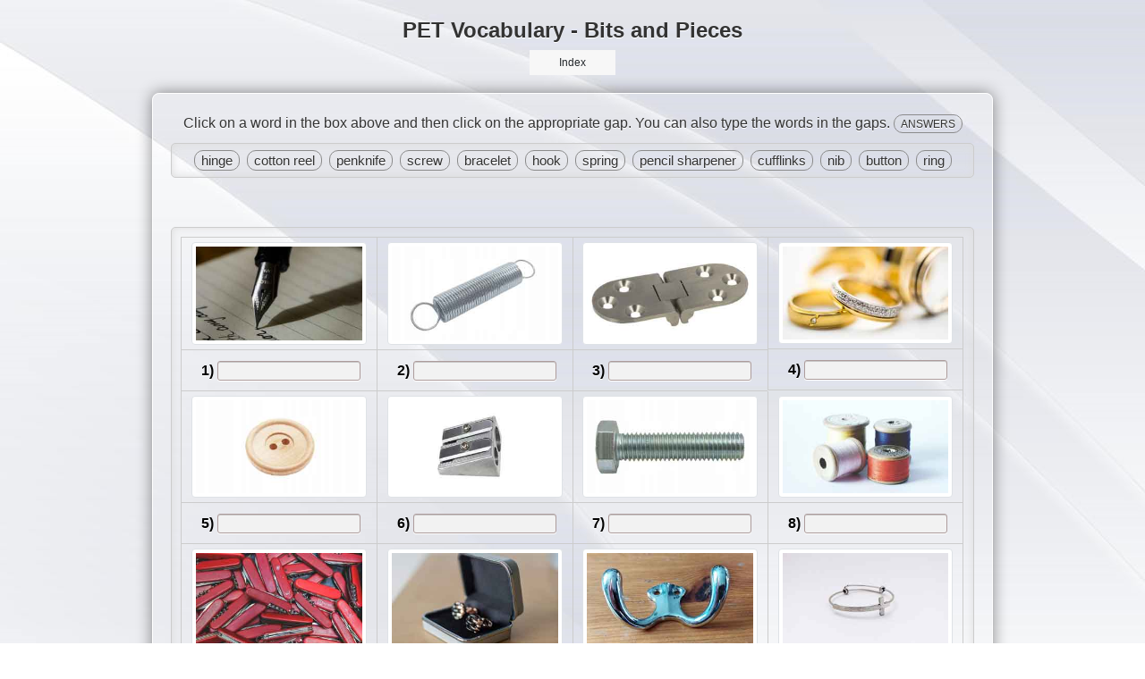

--- FILE ---
content_type: text/html; charset=UTF-8
request_url: https://www.englishrevealed.co.uk/PET/vocabulary/pet_bits_and_pieces.php
body_size: 2101
content:
<!DOCTYPE html>
<html lang="en">
<head>
<title>PRELIMINARY ENGLISH TEST - VOCABULARY - BITS AND PIECES | ENGLISHREVEALED</title>
<meta name="description" content="Vocabulary for B2 First. Free exercises for lower-intermediate and intermediate students of English. Improve your skills with EnglishRevealed.">
<meta charset="utf-8">
<meta name="viewport" content="width=device-width,initial-scale=1">
<meta name="author" content="EnglishRevealed">
<link rel="canonical" href="https://www.englishrevealed.co.uk/PET/vocabulary/pet_bits_and_pieces.php">
<link rel="icon" type="image/x-icon" href="https://www.englishrevealed.co.uk/img/favicon.ico">
<script defer src="https://code.jquery.com/jquery-3.5.1.min.js" integrity="sha256-9/aliU8dGd2tb6OSsuzixeV4y/faTqgFtohetphbbj0=" crossorigin="anonymous"></script>
<script defer src="../../js/bootstrap4.bundle.min.js" ></script>
<script defer src="js/pet_bits_and_pieces.js"></script>
<link href="../../css/bootstrap4.min.css" rel="stylesheet" type="text/css">
<link href="../../css_test/twelve-images-mobile.css" rel="stylesheet" type="text/css">
<link rel='stylesheet' media='screen and (min-width: 768px)' href='../../css_test/twelve-images-768.css'>
<link rel='stylesheet' media='screen and (min-width: 992px)' href='../../css_test/twelve-images-992.css'>
<script async src="https://www.googletagmanager.com/gtag/js?id=G-MC65HDJLEJ"></script>
<script>
  window.dataLayer = window.dataLayer || [];
  function gtag(){dataLayer.push(arguments);}
  gtag('js', new Date());
  gtag('config', 'G-MC65HDJLEJ');
</script>
</head>
<body onload="StartUp();" id="TheBody">
<main>
<div class="container-fluid wrapper">
    <h1>PET Vocabulary - Bits and Pieces</h1>
  <div class="container-fluid button-wrapper">
     <a href="../../pet.php" class="btn btn-default" role="button">Index</a>
    </div>
  <div class="container-fluid" id="wrapper_layout">
    <div class="container-fluid" id="container">
      <div class="container-fluid" id="instructions">
        Click on a word in the box above and then click on the appropriate gap. You can also type the words in the gaps.
          <span class="apple" data-toggle="modal" data-target="#login-modal"><span class="badge">ANSWERS</span></span>
	      <div class="box">
		  <a href="javascript:moveStr('Tile',0)"><span class="badge" id="cid0">hinge</span></a> 
		  <a href="javascript:moveStr('Tile',1)"><span class="badge" id="cid1">cotton reel</span></a> 
		  <a href="javascript:moveStr('Tile',2)"><span class="badge" id="cid2">penknife</span></a> 
		  <a href="javascript:moveStr('Tile',3)"><span class="badge" id="cid3">screw</span></a>   
		  <a href="javascript:moveStr('Tile',4)"><span class="badge" id="cid4">bracelet</span></a> 
		  <a href="javascript:moveStr('Tile',5)"><span class="badge" id="cid5">hook</span></a>  
		  <a href="javascript:moveStr('Tile',6)"><span class="badge" id="cid6">spring</span></a> 
		  <a href="javascript:moveStr('Tile',7)"><span class="badge" id="cid7">pencil sharpener</span></a> 
		  <a href="javascript:moveStr('Tile',8)"><span class="badge" id="cid8">cufflinks</span></a>
		  <a href="javascript:moveStr('Tile',9)"><span class="badge" id="cid9">nib</span></a>   
		  <a href="javascript:moveStr('Tile',10)"><span class="badge" id="cid10">button</span></a>  
		  <a href="javascript:moveStr('Tile',11)"><span class="badge" id="cid11">ring</span></a>
		  </div>
          <div id="feedback-wrapper">
            <div class="Feedback" id="FeedbackDiv">
<div class="FeedbackText" id="FeedbackContent"></div>
</div>
</div>
      </div>
      <div class="container-fluid"  id="text-frame">
        <div id="table-wrapper">
         <div class="row grt text-center text-lg-start">
        <div class="grta sbt mbt bbt col-lg-3 col-md-4 col-6">
      <div class="d-block grtd mb-4">
        <img class="img-fluid img-thumbnail" src="img/bits_and_pieces/nib.jpg" alt="nib" width="320" height="180">
		<div class="grtb"><b>&nbsp;1)</b> <span class="GapSpan" id="GapSpan0"><input type="text" id="Gap0" onclick="receiveStr('Gap',0)" onfocus="TrackFocus(0)" onblur="LeaveGap()" class="GapBox" aria-label="answer"></span></div>
      </div>
    </div>
    <div class="grta sbt mbt smr bbt col-lg-3 col-md-4 col-6">
      <div class="d-block grtd mb-4">
        <img class="img-fluid img-thumbnail" src="img/bits_and_pieces/spring.jpg" alt="spring" width="320" height="180">
		<div class="grtb"><b>&nbsp;2)</b> <span class="GapSpan" id="GapSpan1"><input type="text" id="Gap1" onclick="receiveStr('Gap',1)" onfocus="TrackFocus(1)" onblur="LeaveGap()" class="GapBox" aria-label="answer"></span></div>
      </div>
    </div>
    <div class="grta mmr mbt bbt col-lg-3 col-md-4 col-6">
      <div class="d-block grtd mb-4">
        <img class="img-fluid img-thumbnail" src="img/bits_and_pieces/hinge.jpg" alt="hinge" width="320" height="180">
		<div class="grtb"><b>&nbsp;3)</b> <span class="GapSpan" id="GapSpan2"><input type="text" id="Gap2" onclick="receiveStr('Gap',2)" onfocus="TrackFocus(2)" onblur="LeaveGap()" class="GapBox" aria-label="answer"></span></div>
      </div>
    </div>
    <div class="grta bt bmr smr bbt col-lg-3 col-md-4 col-6">
      <div class="d-block grtd mb-4">
	  <img class="img-fluid img-thumbnail" src="img/bits_and_pieces/ring.jpg" alt="ring" width="320" height="180">
      <div class="grtb"><b>&nbsp;4)</b> <span class="GapSpan" id="GapSpan3"><input type="text" id="Gap3" onclick="receiveStr('Gap',3)" onfocus="TrackFocus(3)" onblur="LeaveGap()" class="GapBox" aria-label="answer"></span></div>  
    </div>
    </div>
    <div class="grta col-lg-3 col-md-4 col-6">
      <div class="d-block grtd mb-4">
        <img class="img-fluid img-thumbnail" src="img/bits_and_pieces/button.jpg" alt="button" width="320" height="180">
		<div class="grtb"><b>&nbsp;5)</b> <span class="GapSpan" id="GapSpan4"><input type="text" id="Gap4" onclick="receiveStr('Gap',4)" onfocus="TrackFocus(4)" onblur="LeaveGap()" class="GapBox" aria-label="answer"></span></div>
      </div>
    </div>
    <div class="grta mmr smr col-lg-3 col-md-4 col-6">
      <div class="d-block grtd mb-4">
        <img class="img-fluid img-thumbnail" src="img/bits_and_pieces/pencil_sharpener.jpg" alt="pencil_sharpener" width="320" height="180">
		<div class="grtb"><b>&nbsp;6)</b> <span class="GapSpan" id="GapSpan5"><input type="text" id="Gap5" onclick="receiveStr('Gap',5)" onfocus="TrackFocus(5)" onblur="LeaveGap()" class="GapBox" aria-label="answer"></span></div>
      </div>
    </div>
    <div class="grta col-lg-3 col-md-4 col-6">
      <div class="d-block grtd mb-4">
        <img class="img-fluid img-thumbnail" src="img/bits_and_pieces/screw.jpg" alt="screw" width="320" height="180">
		<div class="grtb"><b>&nbsp;7)</b> <span class="GapSpan" id="GapSpan6"><input type="text" id="Gap6" onclick="receiveStr('Gap',6)" onfocus="TrackFocus(6)" onblur="LeaveGap()" class="GapBox" aria-label="answer"></span></div>
      </div>
    </div>
    <div class="grta smr bmr col-lg-3 col-md-4 col-6">
      <div class="d-block grtd mb-4">
        <img class="img-fluid img-thumbnail" src="img/bits_and_pieces/cotton_reel.jpg" alt="cotton_reel" width="320" height="180">
		<div class="grtb"><b>&nbsp;8)</b> <span class="GapSpan" id="GapSpan7"><input type="text" id="Gap7" onclick="receiveStr('Gap',7)" onfocus="TrackFocus(7)" onblur="LeaveGap()" class="GapBox" aria-label="answer"></span></div>
      </div>
    </div>
    <div class="grta mmr col-lg-3 col-md-4 col-6">
      <div class="d-block grtd mb-4">
        <img class="img-fluid img-thumbnail" src="img/bits_and_pieces/penknife.jpg" alt="penknife" width="320" height="180">
		<div class="grtb"><b>&nbsp;9)</b> <span class="GapSpan" id="GapSpan8"><input type="text" id="Gap8" onclick="receiveStr('Gap',8)" onfocus="TrackFocus(8)" onblur="LeaveGap()" class="GapBox" aria-label="answer"></span></div>
      </div>
    </div>
    <div class="grta smr col-lg-3 col-md-4 col-6">
      <div class="d-block grtd mb-4">
        <img class="img-fluid img-thumbnail" src="img/bits_and_pieces/cufflinks.jpg" alt="cufflinks" width="320" height="180">
		<div class="grtb"><b>&nbsp;10)</b> <span class="GapSpan" id="GapSpan9"><input type="text" id="Gap9" onclick="receiveStr('Gap',9)" onfocus="TrackFocus(9)" onblur="LeaveGap()" class="GapBox" aria-label="answer"></span></div>
     </div>
    </div>
    <div class="grta col-lg-3 col-md-4 col-6">
      <div class="d-block grtd mb-4">
        <img class="img-fluid img-thumbnail" src="img/bits_and_pieces/hook.jpg" alt="hook" width="320" height="180">
		<div class="grtb"><b>&nbsp;11)</b> <span class="GapSpan" id="GapSpan10"><input type="text" id="Gap10" onclick="receiveStr('Gap',10)" onfocus="TrackFocus(10)" onblur="LeaveGap()" class="GapBox" aria-label="answer"></span></div>
      </div>
    </div>
    <div class="grta mmr bmr smr col-lg-3 col-md-4 col-6">
      <div class="d-block grtd mb-4">
        <img class="img-fluid img-thumbnail" src="img/bits_and_pieces/bracelet.jpg" alt="bracelet" width="320" height="180">
		<div class="grtb"><b>&nbsp;12)</b> <span class="GapSpan" id="GapSpan11"><input type="text" id="Gap11" onclick="receiveStr('Gap',11)" onfocus="TrackFocus(11)" onblur="LeaveGap()" class="GapBox" aria-label="answer"></span></div>
      </div>
    </div>
  </div>
    </div>
      </div>
      <div class="container-fluid button-wrapper">
    <button id="CheckButton2" class="btn btn-default" onclick="CheckAnswers()">&nbsp;Check&nbsp;</button>
    </div>
    <div class="container-fluid" id="logo-frame">
        <img class="img-responsive mx-auto d-block" src="img/englishrevealed.png" alt="englishrevealed" width="150" height="36">
         </div>
   </div>
  </div>
</div>
</main>
<div class="modal fade" id="login-modal" tabindex="-1" role="dialog" aria-hidden="true">
  <div class="modal-dialog">
  <div class="modal-content"> 
    <div class="popup-container">
     <button type="button" class="close" data-dismiss="modal" aria-hidden="true">×</button>
<h2>Answers</h2>
  <table class="popup tall">
  <tr class='even'>
      <td><b>1)</b> nib</td>
      <td><b>2)</b> spring</td>
      <td><b>3)</b> hinge</td>
      <td><b>4)</b> ring</td>
    </tr>
    <tr>
      <td><b>5)</b> button</td>
      <td><b>6)</b> pencil sharpener</td>
      <td><b>7)</b> screw</td>
      <td><b>8)</b> cotton reel</td>
    </tr>
    <tr class='even'>
      <td><b>9)</b> penknife</td>
      <td><b>10)</b> cufflinks</td>
     <td><b>11)</b> hook</td>
     <td><b>12)</b> bracelet</td>
    </tr>
  </table>
  </div>
  </div>
  </div>
</div>
</body>
<script>'undefined'=== typeof _trfq || (window._trfq = []);'undefined'=== typeof _trfd && (window._trfd=[]),_trfd.push({'tccl.baseHost':'secureserver.net'},{'ap':'cpsh-oh'},{'server':'sxb1plzcpnl491040'},{'dcenter':'sxb1'},{'cp_id':'8081443'},{'cp_cache':''},{'cp_cl':'8'}) // Monitoring performance to make your website faster. If you want to opt-out, please contact web hosting support.</script><script src='https://img1.wsimg.com/traffic-assets/js/tccl.min.js'></script></html>


--- FILE ---
content_type: text/css
request_url: https://www.englishrevealed.co.uk/css_test/twelve-images-mobile.css
body_size: 1256
content:
/* Main Layout */
body {
	font: 12px/1.6 'Helvetica Neue', Arial, 'Liberation Sans', FreeSans, sans-serif;
	color: #333;
	font-size: 12px;
	background-image: url(../img/background.jpg);
	background-attachment: fixed;
	background-position: 0 center;
	margin: 20px 0px 20px 0px;
}

h1  {
	text-align: center;
	font-family: 'Helvetica Neue', Arial, 'Liberation Sans', FreeSans, sans-serif;
	font-size: 18px;
	font-weight: bold;
}

h2  {
	text-align: center;
	font-family: 'Helvetica Neue', Arial, 'Liberation Sans', FreeSans, sans-serif;
	font-size: 18px;
	font-weight: bold;
}

.wrapper  {
	width:100%;
}

.container-fluid  {
	padding-left:5px;
	padding-right:5px;
}

.btn {
  background-color: #F7F7F7;
  padding:4px 32px;
  font-size:12px;
  border-radius:0px;
}

.btn:hover {
    color: #23527c;
    text-decoration: none;
}


.button-wrapper  {
	text-align: center;
	margin-bottom: 10px;
}


#instructions {
	text-align: left;
	padding: 5px;
	margin-top: 5px;
    margin-bottom: 5px;
	background-color: #F7F7F7;
	border: 2px solid #FAFAFA;
	box-shadow: 0 1px 2px rgba(34, 25, 25, 0.4);
	-webkit-column-break-inside: avoid;
	-moz-column-break-inside: avoid;
	column-break-inside: avoid;
	opacity: 1;
    -webkit-transition: all .2s ease;
	-moz-transition: all .2s ease;
	-o-transition: all .2s ease;
	transition: all .2s ease;
	background-color:#F7F7F7 ;
}


#text-frame {
    margin-bottom:10px;
	margin-top:10px;
	overflow: hidden;
	border: none;
	border-radius: 0px;
	-moz-border-radius: 0px;
	-webkit-border-radius: 0px;
	-webkit-box-shadow:none;
	-moz-box-shadow:none;
	box-shadow:none;
	text-align: left;
	padding: 5px;
	border: 2px solid #FAFAFA;
	box-shadow: 0 1px 2px rgba(34, 25, 25, 0.4);
	-webkit-column-break-inside: avoid;
	-moz-column-break-inside: avoid;
	column-break-inside: avoid;
	opacity: 1;
    -webkit-transition: all .2s ease;
	-moz-transition: all .2s ease;
	-o-transition: all .2s ease;
	transition: all .2s ease;
	background-color:#F7F7F7 ;
}

#logo-frame {
	display:none;
}

.GapBox {
	padding-left: 5px;
	text-shadow: white 0px 1px 0px;
	font-family: HelveticaNeue, Helvetica, Arial, sans-serif;
	font-style: normal;
	font-weight: normal;
	font-variant: normal;
	position: relative;
	outline: none;
	transition: all 0.2s ease-in-out 0s;
	-webkit-transition: all 0.2s ease-in-out 0s;
	-moz-transition: all 0.2s ease-in-out 0s;
	border: 1px solid #ad9c9c;
	border-radius:3px;
	box-shadow: 0 1px rgba(34, 25, 25, 0.2) inset, 0 1px #fff;
	background-color: #f2f2f2;
	width: 120px;
	line-height: normal;
	color: #000;
}

.GapBox:focus {
	background: #fff;
	color: #5d5d5d;
	box-shadow: inset 0 1px rgba(34, 25, 25, 0.2), 0 1px rgba(255, 255, 255, 0.6), 0 0 7px rgba(235, 82, 82, 0.5);
	-moz-box-shadow: inset 0 1px rgba(34, 25, 25, 0.2), 0 1px rgba(255, 255, 255, 0.6), 0 0 7px rgba(235, 82, 82, 0.5);
	-webkit-box-shadow: inset 0 1px rgba(34, 25, 25, 0.2), 0 1px rgba(255, 255, 255, 0.6), 0 0 7px rgba(235, 82, 82, 0.5);
	border-color: #09F;
}

::placeholder { /* Chrome, Firefox, Opera, Safari 10.1+ */
  color: #000;
  opacity: 1; /* Firefox */
}

#feedback-wrapper {
	height: 20px;
	text-align: center;
}
.GapSpan, tr .green {
	color: #327332;
}

.popup-container {
    border-radius: 3px;
	-webkit-box-shadow: 0px 0px 20px rgba(0, 0, 0, 0.3), 0px 0px 20px rgba(0, 0, 0, 0.1) inset;
	-moz-box-shadow: 0px 0px 20px rgba(0, 0, 0, 0.3), 0px 0px 20px rgba(0, 0, 0, 0.1) inset;
	box-shadow: 0px 0px 20px rgba(0, 0, 0, 0.3), 0px 0px 20px rgba(0, 0, 0, 0.1) inset;
	border: 1px solid white;
	background: radial-gradient(ellipse at center, rgba(255, 255, 255, 1) 25%, rgba(235, 235, 235, 1) 89%);
	margin-top: 0;
    padding-top: 0px;
	padding-right: 10px;
	padding-bottom: 0px;
	padding-left: 10px;
}

.blue  {
	color: #00F;	
}

.popup tr td {
	border-top: 1px solid #ffffff;
	border-bottom: 1px solid #e0e0e0;
	border-left: 1px solid #e0e0e0;
	padding-top: 2px;
	padding-bottom: 2px;
	text-align: left;
	padding-left: 5px;
	padding-right: 3px;
}

.popup {
	color: #000;
	font-size: 10px;
	border: #ccc 1px solid;
	margin-right: auto;
	margin-left: auto;
	font-family: Verdana, Geneva, sans-serif;
	margin-bottom: 10px;
	width: 100%;
}

.modal-dialog .popup-container .popup.tall tr td {
    height: 40px;
    text-align: center;
    width: 25%;
}

.popup-container h2 {
	margin: 0px;
	padding-top: 10px;
	padding-right: 0px;
	padding-bottom: 10px;
	padding-left: 0px;
	color: #333;
}

table.popup.center tr td:last-child {
	width:30%;
	padding-left: 10px;
}

.badge  {
	background-color:transparent;
	font-weight: normal;
	border: 1px solid #8B8B8B;
	color:#333;
	cursor:pointer;
	font-size:10px;
	min-width: 10px;
    padding: 3px 7px;
	vertical-align: middle;
    border-radius: 10px;
}

.box a .badge  {
	background-color:transparent;
	font-weight: normal;
	border: 1px solid #8B8B8B;
	color:#333;
	cursor:pointer;
	font-size:12px;
	margin:5px 2px 5px 2px;
}

a:hover .badge, .badge:hover   {
	background-color: white;
}

a:active .badge,  .badge:active {
	background-color: yellow;
}

span.badge.non:hover {
	background-color: transparent;
	cursor:default;
}

.modal .modal-dialog {
  max-width: 600px;    
}

@media all and (max-width: 768px) and (min-width: 620px) {
.modal .modal-dialog {
  max-width: 550px;	
}
}

.grtd  {
	border-left: 1px solid #ccc;
	border-bottom: 1px solid #ccc;
	margin-bottom:20px;
	padding:0px;
}

.sbt  {
	border-top: 1px solid #ccc;
}

.smr  {
	border-right: 1px solid #ccc;
}



.grta  {
	padding-right:0px;
	padding-left:0px;
	
}

.grtb  {
	border-top: 1px solid #ccc;
	padding-bottom:10px;
	padding-top:10px;
}

.mb-4, .my-4  {
	margin-bottom: 0rem !important;
}

.grt  {
	border-right: 1px solid #ccc;
	padding-left: 15px;
	padding-right: 15px;
}

.img-thumbnail {
	margin-bottom:15px;
	margin-top:15px;
}

.img-fluid  {
	max-width: 88%;
	height: auto;
}


--- FILE ---
content_type: text/css
request_url: https://www.englishrevealed.co.uk/css_test/twelve-images-768.css
body_size: 932
content:
body {
	
	background-image: url(../img_tests/background.jpg);
	background-position: 0 center;
	font-size: 14px;
	text-shadow: white 0px 1px 0px;
}

h1  {
	font-size: 24px;
}

h2  {
	font-size: 24px;
}

.container-fluid  {
	padding-left:10px;
	padding-right:10px;
}

.wrapper  {
	width:95%;
}


.button-wrapper  {
	margin-bottom: 20px;
}

#wrapper_layout {
	border: 1px solid #fff;
	border-radius: 8px;
	-moz-border-radius: 8px;
	-webkit-border-radius: 8px;
	box-shadow: 0px 0px 17px rgba(0, 0, 0, 0.45);
	-moz-box-shadow: 0px 0px 17px rgba(0, 0, 0, 0.45);
	-webkit-box-shadow: 0px 0px 17px rgba(0, 0, 0, 0.45);
	padding-top: 0px;
	padding-bottom: 0px;
    margin-top: 0px;
	margin-bottom: 20px;
}

#description, .apple, .apple_overlay {
    display: inline;	
}

#text-frame {
	margin-bottom:20px;
	margin-top:20px;
	overflow: hidden;
	border: 1px solid #ccc;
	border-radius: 5px;
	-moz-border-radius: 5px;
	-webkit-border-radius: 5px;
	-webkit-box-shadow:0 0 10px #DCDCDC inset;
	-moz-box-shadow:0 0 10px #DCDCDC inset;
	box-shadow:0 0 10px #DCDCDC inset;
	text-align: justify;
	color: #000;
	padding: 10px;
	background-color:transparent;
}

#instructions {
	text-align: center;
	box-shadow: none;
	-webkit-column-break-inside: none;
	-moz-column-break-inside: none;
	column-break-inside: none;
	border:none;
	opacity: 1;
	-webkit-transition: none;
	-moz-transition: none;
	-o-transition: none;
	transition: none;
	background-color:transparent;
	padding-top: 15px;
	padding-left: 0px;
	padding-right: 0px;
}


#logo-frame {
	margin-bottom:20px;
	margin-top:10px;
	overflow: hidden;
	border: 1px solid #ccc;
	border-radius: 5px;
	-moz-border-radius: 5px;
	-webkit-border-radius: 5px;
	-webkit-box-shadow:0 0 10px #DCDCDC inset;
	-moz-box-shadow:0 0 10px #DCDCDC inset;
	box-shadow:0 0 10px #DCDCDC inset;
	text-align: justify;
    background-color: transparent;
	padding: 8px;
	display: block;
}

.GapBox {
    width: 160px;
}

.popup {
	color:#000;
	font-size:12px;
	text-shadow: 1px 1px 0px #fff;
	background:#eaebec;
	border:#ccc 1px solid;
	-moz-border-radius:3px;
	-webkit-border-radius:3px;
	border-radius:3px;
	-moz-box-shadow: 0 1px 2px #d1d1d1;
	-webkit-box-shadow: 0 1px 2px #d1d1d1;
	box-shadow: 0 1px 2px #d1d1d1;
	margin-right: auto;
	margin-left: auto;
	width: 100%;
	font-family: Verdana, Geneva, sans-serif;
	line-height: 1.6;
	margin-bottom: 10px;
		
}

 @-moz-document url-prefix() {
 .popup-container-irregularverbs {
 box-shadow: none;
}
}

.popup tr {
	text-align: left;
	padding-left:20px;
}
.popup tr td:first-child{
	text-align: left;
	border-left: 0;
	padding-left: 5px;
	padding-right: 5px;
}
.popup tr td {
	border-top: 1px solid #ffffff;
	border-bottom:1px solid #e0e0e0;
	border-left: 1px solid #e0e0e0;
	background: #fafafa;
	background: -webkit-gradient(linear, left top, left bottom, from(#fbfbfb), to(#fafafa));
	background: -moz-linear-gradient(top,  #fbfbfb,  #fafafa);
	padding-top: 7px;
	padding-bottom: 7px;
	text-align: left;

}
.popup tr.even td{
	background: #f6f6f6;
	background: -webkit-gradient(linear, left top, left bottom, from(#f8f8f8), to(#f6f6f6));
	background: -moz-linear-gradient(top,  #f8f8f8,  #f6f6f6);
}
.popup tr:last-child td{
	border-bottom:0;
}
.popup tr:last-child td:first-child{
	-moz-border-radius-bottomleft:3px;
	-webkit-border-bottom-left-radius:3px;
	border-bottom-left-radius:3px;
}
.popup tr:last-child td:last-child{
	-moz-border-radius-bottomright:3px;
	-webkit-border-bottom-right-radius:3px;
	border-bottom-right-radius:3px;
}
.popup tr:hover td{
	background: #f2f2f2;
	background: -webkit-gradient(linear, left top, left bottom, from(#f2f2f2), to(#f0f0f0));
	background: -moz-linear-gradient(top,  #f2f2f2,  #f0f0f0);	
}

.popup-container {
	padding-top: 0px;
	padding-right: 20px;
	padding-bottom: 10px;
	padding-left: 20px;
}

.popup-container h2 {
	margin: 0px;
	padding-top: 10px;
	padding-right: 0px;
	padding-bottom: 10px;
	padding-left: 0px;
	color: #333;
}

.modal-dialog .popup-container .popup.tall tr td {
    height: 80px;
	text-align:center;
}

.box {
	margin-bottom:10px;
	position: relative;
	overflow: hidden;
	border: 1px solid #ccc;
	border-radius: 5px;
	-moz-border-radius: 5px;
	-webkit-border-radius: 5px;
	-webkit-box-shadow:0 0 10px #DCDCDC inset;
	-moz-box-shadow:0 0 10px #DCDCDC inset;
	box-shadow:0 0 10px #DCDCDC inset;
	margin-top: 10px;
	padding: 5px;
	
}


.w640  {
	width: 640px;	
}

.w680  {
	width: 660px;	
}

.w740  {
	width: 740px;	
}

.smr  {
	border-right: none;
}

.sbt  {
	border-top: none;
}

.mbt  {
	border-top: 1px solid #ccc;
}

.mmr  {
	border-right: 1px solid #ccc;
}

.grt  {
	border-right: 1px solid #ccc;
	padding-left: 15px;
	padding-right: 15px;
}

.img-fluid  {
	max-width: 95%;
	height: auto;
}

.img-thumbnail {
	margin-bottom:5px;
	margin-top:5px;
}

.box a .badge   {
	font-size:14px;
}

.badge  {
	font-size:12px;
	padding-top: 4px;
}


--- FILE ---
content_type: text/css
request_url: https://www.englishrevealed.co.uk/css_test/twelve-images-992.css
body_size: -23
content:
body {
    font-size: 16px;
}

.wrapper  {
	max-width:960px;
	margin-right: auto;
	margin-left: auto;
}

.smr, .mmr  {
	border-right: none;
}

.sbt, .mbt  {
	border-top: none;
}

.bbt  {
	border-top: 1px solid #ccc;
}

.bmr  {
	border-right: 1px solid #ccc;
}

.img-fluid  {
	max-width: 90%;
	height: auto;
}

.box a .badge  {
	font-size:15px;
	margin:2px;
	padding-top:3px;
}


--- FILE ---
content_type: text/javascript
request_url: https://www.englishrevealed.co.uk/PET/vocabulary/js/pet_bits_and_pieces.js
body_size: 1384
content:
function moveStr(Tile,Idtag){
  var word=document.getElementById("cid"+Idtag).innerHTML
	phrase=word
}

function receiveStr(Gap,Idtag){
  var word=phrase
  document.getElementById("Gap"+Idtag).value=word
}

function ShowMessage(a) {
    var b = a + "<br /><br />";
    document.getElementById("FeedbackContent").innerHTML = b;
    var c = document.getElementById("FeedbackDiv");
}

function TrimString(a) {
    var b = 0;
    if (0 != a.length) {
        while (" " == a.charAt(a.length - 1) || "\n" == a.charAt(a.length - 1) || "\r" == a.charAt(a.length - 1)) a = a.substring(0, a.length - 1);
        while (" " == a.charAt(0) || "\n" == a.charAt(0) || "\r" == a.charAt(0)) a = a.substring(1, a.length);
        while (a.indexOf("  ") != -1) {
            b = a.indexOf("  ");
            a = a.substring(0, b) + a.substring(b + 1, a.length);
        }
        return a;
    } else return "";
}

function ClearTextBoxes(){
	var NList = document.getElementsByTagName('input');
	for (var i=0; i<NList.length; i++){
		if ((NList[i].id.indexOf('Guess') > -1)||(NList[i].id.indexOf('Gap') > -1)){
			NList[i].value = '';
		}
		if (NList[i].id.indexOf('Chk') > -1){
			NList[i].checked = '';
		}
	}
}



function ItemState(){
	this.ClueGiven = false;
	this.HintsAndChecks = 0;
	this.MatchedAnswerLength = 0;
	this.ItemScore = 0;
	this.AnsweredCorrectly = false;
	this.Guesses = new Array();
	return this;
}

var Feedback = '';
var Correct = '<span style="color:green;">Correct! Well done.</span>';
var Incorrect = ''; 
var GiveHint = '';
var CaseSensitive = false;
var YourScoreIs = ' Your score is';
var Finished = false;
var Locked = false;
var Score = 0;
var CurrentWord = 0;
var Guesses = '';
var TimeOver = false;

I = new Array();

I[0] = new Array();
I[0][1] = new Array();
I[0][1][0] = new Array();
I[0][1][0][0] = '\u006E\u0069\u0062';
I[0][2]='';

I[1] = new Array();
I[1][1] = new Array();
I[1][1][0] = new Array();
I[1][1][0][0] = '\u0073\u0070\u0072\u0069\u006E\u0067';
I[1][2]='';

I[2] = new Array();
I[2][1] = new Array();
I[2][1][0] = new Array();
I[2][1][0][0] = '\u0068\u0069\u006E\u0067\u0065';
I[2][2]='';

I[3] = new Array();
I[3][1] = new Array();
I[3][1][0] = new Array();
I[3][1][0][0] = '\u0072\u0069\u006E\u0067';
I[3][2]='';

I[4] = new Array();
I[4][1] = new Array();
I[4][1][0] = new Array();
I[4][1][0][0] = '\u0062\u0075\u0074\u0074\u006F\u006E';
I[4][2]='';

I[5] = new Array();
I[5][1] = new Array();
I[5][1][0] = new Array();
I[5][1][0][0] = '\u0070\u0065\u006E\u0063\u0069\u006C\u0020\u0073\u0068\u0061\u0072\u0070\u0065\u006E\u0065\u0072';
I[5][2]='';

I[6] = new Array();
I[6][1] = new Array();
I[6][1][0] = new Array();
I[6][1][0][0] = '\u0073\u0063\u0072\u0065\u0077';
I[6][2]='';

I[7] = new Array();
I[7][1] = new Array();
I[7][1][0] = new Array();
I[7][1][0][0] = '\u0063\u006F\u0074\u0074\u006F\u006E\u0020\u0072\u0065\u0065\u006C';
I[7][2]='';

I[8] = new Array();
I[8][1] = new Array();
I[8][1][0] = new Array();
I[8][1][0][0] = '\u0070\u0065\u006E\u006B\u006E\u0069\u0066\u0065';
I[8][2]='';

I[9] = new Array();
I[9][1] = new Array();
I[9][1][0] = new Array();
I[9][1][0][0] = '\u0063\u0075\u0066\u0066\u006C\u0069\u006E\u006B\u0073';
I[9][2]='';

I[10] = new Array();
I[10][1] = new Array();
I[10][1][0] = new Array();
I[10][1][0][0] = '\u0068\u006F\u006F\u006B';
I[10][2]='';

I[11] = new Array();
I[11][1] = new Array();
I[11][1][0] = new Array();
I[11][1][0][0] = '\u0062\u0072\u0061\u0063\u0065\u006C\u0065\u0074';
I[11][2]='';

State = new Array();

function StartUp() {
    if (null != document.getElementById("CharacterKeypad")) document.getElementById("CharacterKeypad").style.display = "block";
    var a = 0;
    State.length = 0;
    for (a = 0; a < I.length; a++) State[a] = new ItemState();
    ClearTextBoxes();
}

function SaveCurrentAnswers() {
    var a = "";
    for (var b = 0; b < I.length; b++) {
        a = GetGapValue(b);
        if (a.length > 0 && a != State[b].Guesses[State[b].Guesses.length - 1]) State[b].Guesses[State[b].Guesses.length] = a;
    }
}

function CheckAnswers() {
    if (true == Locked) return;
    SaveCurrentAnswers();
    var a = true;
    for (var b = 0; b < I.length; b++) if (false == State[b].AnsweredCorrectly) if (CheckAnswer(b, true) > -1) {
        var c = GetGapValue(b).length;
        State[b].ItemScore = (c - State[b].HintsAndChecks) / c;
        if (true == State[b].ClueGiven) State[b].ItemScore /= 2;
        if (State[b].ItemScore < 0) State[b].ItemScore = 0;
        State[b].AnsweredCorrectly = true;
        SetCorrectAnswer(b, GetGapValue(b));
    } else a = false;
    var d = 0;
    for (b = 0; b < State.length; b++) d += State[b].ItemScore;
    d = Math.floor(100 * d / I.length);
    Output = "";
    if (true == a) Output = Correct + "";
    Output += YourScoreIs + " " + d + "%.";
    if (false == a) Output += Incorrect;
    ShowMessage(Output);
    Score = d;
    if (true == a || true == Finished) {
        TimeOver = true;
        Locked = true;
        Finished = true;
    }
}


function TrackFocus(a) {
    CurrentWord = a;
    InTextBox = true;
}

function LeaveGap() {
    InTextBox = false;
}

function GetGapValue(a) {
    var b = "";
    if (a < 0 || a >= I.length) return b;
    if (null != document.getElementById("Gap" + a)) {
        b = document.getElementById("Gap" + a).value;
        b = TrimString(b);
    } else b = State[a].Guesses[State[a].Guesses.length - 1];
    return b;
}

function SetCorrectAnswer(a, b) {
    if (a < 0 || a >= I.length) return;
    if (null != document.getElementById("GapSpan" + a)) document.getElementById("GapSpan" + a).innerHTML = b;
}

function CheckAnswer(a, b) {
    var c = GetGapValue(a);
    var d = "";
    var e = "";
    if (false == CaseSensitive) d = c.toUpperCase(); else d = c;
    var f = -1;
    for (var g = 0; g < I[a][1].length; g++) {
        if (false == CaseSensitive) e = I[a][1][g][0].toUpperCase(); else e = I[a][1][g][0];
        if (TrimString(d) == e) {
            f = g;
            if (true == b) State[a].AnsweredCorrectly = true;
        }
    }
    return f;
}